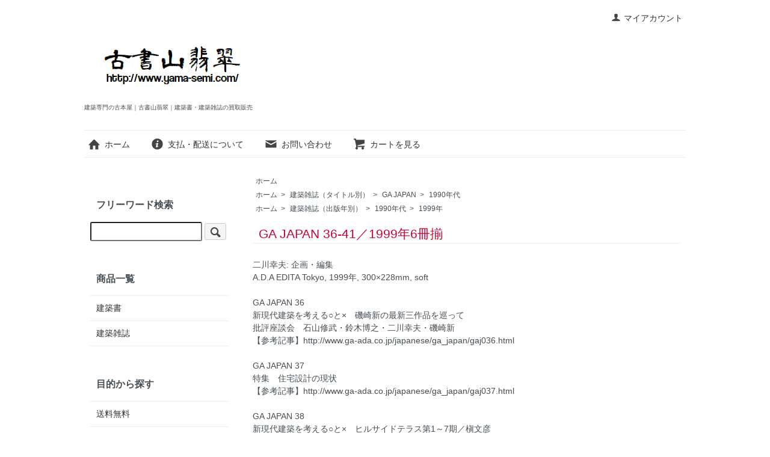

--- FILE ---
content_type: text/html; charset=EUC-JP
request_url: https://www.yama-semi.com/?pid=79357703
body_size: 7847
content:
<!DOCTYPE html PUBLIC "-//W3C//DTD XHTML 1.0 Transitional//EN" "http://www.w3.org/TR/xhtml1/DTD/xhtml1-transitional.dtd">
<html xmlns:og="http://ogp.me/ns#" xmlns:fb="http://www.facebook.com/2008/fbml" xmlns:mixi="http://mixi-platform.com/ns#" xmlns="http://www.w3.org/1999/xhtml" xml:lang="ja" lang="ja" dir="ltr">
<head>
<meta http-equiv="content-type" content="text/html; charset=euc-jp" />
<meta http-equiv="X-UA-Compatible" content="IE=edge,chrome=1" />
<title>GA JAPAN 36-41／1999年6冊揃｜建築書・建築雑誌の買取販売-古書山翡翠</title>
<meta name="Keywords" content="GA JAPAN 36,GA JAPAN 37,GA JAPAN 38,GA JAPAN 39,GA JAPAN 40,GA JAPAN 41,GA JAPAN 1999" />
<meta name="Description" content="GA JAPAN 36-41／1999年6冊揃" />
<meta name="Author" content="古書山翡翠" />
<meta name="Copyright" content="Copyright&copy;2009-2018 yama-semi.com" />
<meta http-equiv="content-style-type" content="text/css" />
<meta http-equiv="content-script-type" content="text/javascript" />
<link rel="stylesheet" href="https://www.yama-semi.com/css/framework/colormekit.css" type="text/css" />
<link rel="stylesheet" href="https://www.yama-semi.com/css/framework/colormekit-responsive.css" type="text/css" />
<link rel="stylesheet" href="https://img12.shop-pro.jp/PA01068/017/css/51/index.css?cmsp_timestamp=20251218111208" type="text/css" />
<link rel="stylesheet" href="https://img12.shop-pro.jp/PA01068/017/css/51/product.css?cmsp_timestamp=20251218111208" type="text/css" />

<link rel="alternate" type="application/rss+xml" title="rss" href="https://www.yama-semi.com/?mode=rss" />
<link rel="alternate" media="handheld" type="text/html" href="https://www.yama-semi.com/?prid=79357703" />
<link rel="shortcut icon" href="https://img12.shop-pro.jp/PA01068/017/favicon.ico?cmsp_timestamp=20260113204006" />
<script type="text/javascript" src="//ajax.googleapis.com/ajax/libs/jquery/1.7.2/jquery.min.js" ></script>
<meta property="og:title" content="GA JAPAN 36-41／1999年6冊揃｜建築書・建築雑誌の買取販売-古書山翡翠" />
<meta property="og:description" content="GA JAPAN 36-41／1999年6冊揃" />
<meta property="og:url" content="https://www.yama-semi.com?pid=79357703" />
<meta property="og:site_name" content="建築専門の古本屋｜古書山翡翠｜建築書・建築雑誌の買取販売" />
<meta property="og:image" content="https://img12.shop-pro.jp/PA01068/017/product/79357703.jpg?cmsp_timestamp=20220715211129"/>
<script>
  (function(i,s,o,g,r,a,m){i['GoogleAnalyticsObject']=r;i[r]=i[r]||function(){
  (i[r].q=i[r].q||[]).push(arguments)},i[r].l=1*new Date();a=s.createElement(o),
  m=s.getElementsByTagName(o)[0];a.async=1;a.src=g;m.parentNode.insertBefore(a,m)
  })(window,document,'script','//www.google-analytics.com/analytics.js','ga');

  ga('create', 'UA-50800790-1', 'yama-semi.com');
　ga('require', 'displayfeatures');
  ga('send', 'pageview');

</script>
<script>
  var Colorme = {"page":"product","shop":{"account_id":"PA01068017","title":"\u5efa\u7bc9\u5c02\u9580\u306e\u53e4\u672c\u5c4b\uff5c\u53e4\u66f8\u5c71\u7fe1\u7fe0\uff5c\u5efa\u7bc9\u66f8\u30fb\u5efa\u7bc9\u96d1\u8a8c\u306e\u8cb7\u53d6\u8ca9\u58f2"},"basket":{"total_price":0,"items":[]},"customer":{"id":null},"inventory_control":"product","product":{"shop_uid":"PA01068017","id":79357703,"name":"GA JAPAN 36-41\uff0f1999\u5e746\u518a\u63c3","model_number":"\u7ba1\u7406No.2207-3MY","stock_num":0,"sales_price":0,"sales_price_including_tax":0,"variants":[],"category":{"id_big":1131023,"id_small":0},"groups":[{"id":556760},{"id":439717}],"members_price":3300,"members_price_including_tax":3300}};

  (function() {
    function insertScriptTags() {
      var scriptTagDetails = [{"src":"https:\/\/connect.buyee.jp\/8479f330f3132fb958014fec95c74a54c24854c75cc29bc4c2e0a6c46a1f98df\/main.js","integrity":"sha384-S4NnZJAksliC8HTCx2IxXNWh9u\/ZOACjosXvVl2o7avefpLKcvW6mEUGtWdZy9d4"}];
      var entry = document.getElementsByTagName('script')[0];

      scriptTagDetails.forEach(function(tagDetail) {
        var script = document.createElement('script');

        script.type = 'text/javascript';
        script.src = tagDetail.src;
        script.async = true;

        if( tagDetail.integrity ) {
          script.integrity = tagDetail.integrity;
          script.setAttribute('crossorigin', 'anonymous');
        }

        entry.parentNode.insertBefore(script, entry);
      })
    }

    window.addEventListener('load', insertScriptTags, false);
  })();
</script>
</head>
<body>
<meta name="colorme-acc-payload" content="?st=1&pt=10029&ut=79357703&at=PA01068017&v=20260114105545&re=&cn=678f4921f443cb88a81fb93d239ca7bb" width="1" height="1" alt="" /><script>!function(){"use strict";Array.prototype.slice.call(document.getElementsByTagName("script")).filter((function(t){return t.src&&t.src.match(new RegExp("dist/acc-track.js$"))})).forEach((function(t){return document.body.removeChild(t)})),function t(c){var r=arguments.length>1&&void 0!==arguments[1]?arguments[1]:0;if(!(r>=c.length)){var e=document.createElement("script");e.onerror=function(){return t(c,r+1)},e.src="https://"+c[r]+"/dist/acc-track.js?rev=3",document.body.appendChild(e)}}(["acclog001.shop-pro.jp","acclog002.shop-pro.jp"])}();</script><script src="https://img.shop-pro.jp/tmpl_js/73/jquery.tile.js"></script>
<script src="https://img.shop-pro.jp/tmpl_js/73/jquery.skOuterClick.js"></script>
<div id="wrapper" class="container mar_auto pad_t_20">
  <div id="header" class="mar_b_30">
    
    <ul class="inline pull-right col-sm-12 hidden-phone txt_r">
      <li>
        <a href="https://www.yama-semi.com/?mode=myaccount" class="txt_c_333"><i class="icon-b icon-user va-10 mar_r_5"></i>マイアカウント</a>
      </li>
          </ul>
    
    
        
    <div class="txt_24"><a href="./"><img src="https://img12.shop-pro.jp/PA01068/017/PA01068017.png?cmsp_timestamp=20260113204006" alt="建築専門の古本屋｜古書山翡翠｜建築書・建築雑誌の買取販売" /></a></div>
          <p class="txt_10">建築専門の古本屋｜古書山翡翠｜建築書・建築雑誌の買取販売</p>
        <ul class="inline mar_t_30 bor_t_1 bor_b_1">
      <li class="pad_v_10 mar_r_20"><a href="./" class="txt_c_333"><i class="icon-lg-b icon-home va-30 mar_r_5"></i>ホーム</a></li>
      <li class="pad_v_10 mar_r_20"><a href="https://www.yama-semi.com/?mode=sk" class="txt_c_333"><i class="icon-lg-b icon-help va-30 mar_r_5"></i>支払・配送について</a></li>
      <li class="pad_v_10 mar_r_20"><a href="https://yamasemi.shop-pro.jp/customer/inquiries/new" class="txt_c_333"><i class="icon-lg-b icon-mail va-30 mar_r_5"></i>お問い合わせ</a></li>
      <li class="pad_v_10 mar_r_20"><a href="https://www.yama-semi.com/cart/proxy/basket?shop_id=PA01068017&shop_domain=yama-semi.com" class="txt_c_333"><i class="icon-lg-b icon-cart va-30 mar_r_5"></i>カートを見る</a></li>
    </ul>
  </div>
  <div class="row">
    <div id="contents" class="col col-lg-9 col-sm-12 mar_b_50">
      <div id="product">
  
  <div class="small-12 large-12 columns">
    <ul class="topicpath-nav inline txt_12">
      <li><a href="./">ホーム</a></li>
                </ul>
          <ul class="topicpath-nav inline txt_12">
        <li><a href="./">ホーム</a></li>
                  <li>&nbsp;&gt;&nbsp;<a href="https://www.yama-semi.com/?mode=grp&gid=90068">建築雑誌（タイトル別）</a></li>
                  <li>&nbsp;&gt;&nbsp;<a href="https://www.yama-semi.com/?mode=grp&gid=447022">GA JAPAN</a></li>
                  <li>&nbsp;&gt;&nbsp;<a href="https://www.yama-semi.com/?mode=grp&gid=556760">1990年代</a></li>
              </ul>
          <ul class="topicpath-nav inline txt_12">
        <li><a href="./">ホーム</a></li>
                  <li>&nbsp;&gt;&nbsp;<a href="https://www.yama-semi.com/?mode=grp&gid=439103">建築雑誌（出版年別）</a></li>
                  <li>&nbsp;&gt;&nbsp;<a href="https://www.yama-semi.com/?mode=grp&gid=439105">1990年代</a></li>
                  <li>&nbsp;&gt;&nbsp;<a href="https://www.yama-semi.com/?mode=grp&gid=439717">1999年</a></li>
              </ul>
      </div>
  
      <form name="product_form" method="post" action="https://www.yama-semi.com/cart/proxy/basket/items/add">
      <h2 class="pad_l_10 mar_b_5 txt_25 txt_fwn bor_b_1"><span style="color:#CC0033">GA JAPAN 36-41／1999年6冊揃</span></h2>
      <div class="row">
        
				
				<div class="product-order-exp clearfix col-lg-12 mar_t_20 mar_b_20">
          <html>
<head>
<meta http-equiv="Content-Type" content="text/html; charset=shift_jis">
<title></title>
</head>
<body>
<p>二川幸夫: 企画・編集<br>
   A.D.A EDITA 
Tokyo, 1999年,&nbsp;300×228mm,&nbsp;soft<br>
<br>
GA JAPAN 36<br>
新現代建築を考える○と×　磯崎新の最新三作品を巡って<br>





      批評座談会　石山修武・鈴木博之・二川幸夫・磯崎新<br>
【参考記事】<a href="http://www.ga-ada.co.jp/japanese/ga_japan/gaj036.html">http://www.ga-ada.co.jp/japanese/ga_japan/gaj036.html</a><br>
<br>
GA 
JAPAN 37<br>
特集　住宅設計の現状<br>
【参考記事】<a href="http://www.ga-ada.co.jp/japanese/ga_japan/gaj037.html">http://www.ga-ada.co.jp/japanese/ga_japan/gaj037.html</a><br>
<br>
GA 
JAPAN 
38<br>
新現代建築を考える○と×　ヒルサイドテラス第1～7期／槇文彦<br>


批評座談会　槇文彦・隈研吾・二川幸夫<br>
【参考記事】<a href="http://www.ga-ada.co.jp/japanese/ga_japan/gaj038.html">http://www.ga-ada.co.jp/japanese/ga_japan/gaj038.html</a><br>
<br>
GA 
JAPAN 39<br>
新現代建築を考える○と×　埼玉県立大学／山本理顕<br>
批評座談会　山本理顕・原広司・二川幸夫<br>
【参考記事】<a href="http://www.ga-ada.co.jp/japanese/ga_japan/gaj039.html">http://www.ga-ada.co.jp/japanese/ga_japan/gaj039.html</a><br>
<br>
GA 
JAPAN 40<br>
特集　GA JAPAN 1999<br>
プロジェクトと将来の展望について各出展者に聞く<br>
【参考記事】<a href="http://www.ga-ada.co.jp/japanese/ga_japan/gaj040.html">http://www.ga-ada.co.jp/japanese/ga_japan/gaj040.html</a><br>
<br>
GA&nbsp;JAPAN 41<br>


特集　街の表層デザイン<br>
【参考記事】<a href="http://www.ga-ada.co.jp/japanese/ga_japan/gaj041.html">http://www.ga-ada.co.jp/japanese/ga_japan/gaj041.html</a>
<br><br>

<br>
表紙にスレ、キズ、ヤケ。<br>
背に褪色。<br>
小口天地、ページ周縁部多少ヤケ。<br>



その他良好。</p>
</body>
</html>

<p class="note">※画像は参考用サンプルです。実物の状態は商品説明をご確認ください。</p>
				</div>
        

        
        <div class="col col-lg-6 col-sm-12 mar_b_30">
          <table class="table table-bordered">
                        <tr>
              <th>
                販売価格              </th>
              <td>
                
                0円(税込)
                
                              </td>
            </tr>
                                      <tr>
                <th>在庫状況</th>
                <td><font color="#FF0000"><b>sold out</b></font></td>
              </tr>
                      </table>
        </div>
        

        
        <div class="col col-lg-6 col-sm-12 mar_b_30">
          <ul class="mar_b_20">
                                    <li><a href="https://www.yama-semi.com/?mode=sk#info">特定商取引法に基づく表記（返品等）</a></li>
            <li><a href="mailto:?subject=%E3%80%90%E5%BB%BA%E7%AF%89%E5%B0%82%E9%96%80%E3%81%AE%E5%8F%A4%E6%9C%AC%E5%B1%8B%EF%BD%9C%E5%8F%A4%E6%9B%B8%E5%B1%B1%E7%BF%A1%E7%BF%A0%EF%BD%9C%E5%BB%BA%E7%AF%89%E6%9B%B8%E3%83%BB%E5%BB%BA%E7%AF%89%E9%9B%91%E8%AA%8C%E3%81%AE%E8%B2%B7%E5%8F%96%E8%B2%A9%E5%A3%B2%E3%80%91%E3%81%AE%E3%80%8CGA%20JAPAN%2036-41%EF%BC%8F1999%E5%B9%B46%E5%86%8A%E6%8F%83%E3%80%8D%E3%81%8C%E3%81%8A%E3%81%99%E3%81%99%E3%82%81%E3%81%A7%E3%81%99%EF%BC%81&body=%0D%0A%0D%0A%E2%96%A0%E5%95%86%E5%93%81%E3%80%8CGA%20JAPAN%2036-41%EF%BC%8F1999%E5%B9%B46%E5%86%8A%E6%8F%83%E3%80%8D%E3%81%AEURL%0D%0Ahttps%3A%2F%2Fwww.yama-semi.com%2F%3Fpid%3D79357703%0D%0A%0D%0A%E2%96%A0%E3%82%B7%E3%83%A7%E3%83%83%E3%83%97%E3%81%AEURL%0Ahttps%3A%2F%2Fwww.yama-semi.com%2F">この商品を友達に教える</a></li>
            <li><a href="https://yamasemi.shop-pro.jp/customer/products/79357703/inquiries/new">この商品について問い合わせる</a></li>
            <li><a href="https://www.yama-semi.com/?mode=cate&cbid=1131023&csid=0">買い物を続ける</a></li>
          </ul>
          <ul class="unstyled">
            <li>
              <div class="line-it-button" data-lang="ja" data-type="share-a" data-ver="3"
                         data-color="default" data-size="small" data-count="false" style="display: none;"></div>
                       <script src="https://www.line-website.com/social-plugins/js/thirdparty/loader.min.js" async="async" defer="defer"></script>
              
              <a href="https://twitter.com/share" class="twitter-share-button" data-url="https://www.yama-semi.com/?pid=79357703" data-text="" data-lang="ja" >ツイート</a>
<script charset="utf-8">!function(d,s,id){var js,fjs=d.getElementsByTagName(s)[0],p=/^http:/.test(d.location)?'http':'https';if(!d.getElementById(id)){js=d.createElement(s);js.id=id;js.src=p+'://platform.twitter.com/widgets.js';fjs.parentNode.insertBefore(js,fjs);}}(document, 'script', 'twitter-wjs');</script>
            </li>
            <li>
                            
            </li>
          </ul>
        </div>
        

      </div>

      
            

      
      <div class="product-order mar_b_50">
        <div>
                      <div class="mar_t_20 mar_b_20">
                              <button class="btn btn-lg btn-block" type="button" disabled="disabled"><span style="color:#CC0033">SOLD OUT</span></button>
                          </div>
                    <p class="stock_error hide mar_t_20 mar_b_20"></p>
        </div>
      </div>
      

      
              <div class="together-block">
          <h2 class="pad_l_10 mar_b_20 txt_28 txt_fwn bor_b_1">あなたにおすすめの商品</h2>
          <ul class="prd-lst row unstyled">
                          <li class="col col-lg-4 col-sm-12 txt_c pad_20">
                <a href="?pid=79357788">
                                      <img src="https://img12.shop-pro.jp/PA01068/017/product/79357788_th.jpg?cmsp_timestamp=20220715211246" alt="GA JAPAN 30-35／1998年6冊揃" class="show mar_auto mar_b_10" />
                                  </a>
                <a href="?pid=79357788">GA JAPAN 30-35／1998年6冊揃</a>
              </li>
                          <li class="col col-lg-4 col-sm-12 txt_c pad_20">
                <a href="?pid=79319069">
                                      <img src="https://img12.shop-pro.jp/PA01068/017/product/79319069_th.jpg?cmsp_timestamp=20220715210817" alt="GA JAPAN 48-53／2001年6冊揃" class="show mar_auto mar_b_10" />
                                  </a>
                <a href="?pid=79319069">GA JAPAN 48-53／2001年6冊揃</a>
              </li>
                          <li class="col col-lg-4 col-sm-12 txt_c pad_20">
                <a href="?pid=79318986">
                                      <img src="https://img12.shop-pro.jp/PA01068/017/product/79318986_th.jpg?cmsp_timestamp=20220715210558" alt="GA JAPAN 54-59／2002年6冊揃" class="show mar_auto mar_b_10" />
                                  </a>
                <a href="?pid=79318986">GA JAPAN 54-59／2002年6冊揃</a>
              </li>
                      </ul>
        </div>
            

      <input type="hidden" name="user_hash" value="11b37d29b46c9d96bc9b2fad3adba780"><input type="hidden" name="members_hash" value="11b37d29b46c9d96bc9b2fad3adba780"><input type="hidden" name="shop_id" value="PA01068017"><input type="hidden" name="product_id" value="79357703"><input type="hidden" name="members_id" value=""><input type="hidden" name="back_url" value="https://www.yama-semi.com/?pid=79357703"><input type="hidden" name="reference_token" value="fdb2337f13f848bb903a9f2c3a67766a"><input type="hidden" name="shop_domain" value="yama-semi.com">
    </form>
  </div>

      
              <ul class="product-image row unstyled mar_b_50">
                      <li class="col col-lg-12 mar_b_20 txt_c">
              <img src="https://img12.shop-pro.jp/PA01068/017/product/79357703.jpg?cmsp_timestamp=20220715211129" />
            </li>
                                                                                                                                                                                                                                                                                                                                                                                                                                                                                                                                                                                                                                                                                                                                                                                                                                                                                                                                                                                                                                                                                                                                                  </ul>
            	

<center><a href="https://www.yama-semi.com/?mode=cate&csid=0&cbid=2609390&sort=n"><img src="https://img12.shop-pro.jp/PA01068/017/etc/plus1_2.png" width="400" height="104" alt=""></a></center>

<span style="color:#CC0033"></span><span style="color:#CC0033"></span><span style="color:#990033"></span>
      
            

    </div>
    <div id="side" class="col col-lg-3 col-sm-12 mar_t_20 mar_b_50">
      
            
      
			<h3 class="pad_l_10">フリーワード検索</h3>
			<form action="https://www.yama-semi.com/" method="GET" class="mar_b_50">
        <input type="hidden" name="mode" value="srh" />
        <input type="text" name="keyword" />
        <button class="btn btn-xs"><i class="icon-lg-b icon-search va-35"></i><span class="visible-phone mar_l_5 pad_r_5 txt_14">SEARCH</span></button>
      </form>
      			
      
                        <div>
            <h3 class="pad_l_10">商品一覧</h3>
            <ul class="unstyled bor_b_1 mar_b_50">
                      <li class="pad_10 bor_t_1">
                <a href="https://www.yama-semi.com/?mode=cate&cbid=2157434&csid=0" class="show txt_c_333">
                                    建築書
                </a>
              </li>
                                    <li class="pad_10 bor_t_1">
                <a href="https://www.yama-semi.com/?mode=cate&cbid=2497674&csid=0" class="show txt_c_333">
                                    建築雑誌
                </a>
              </li>
                    </ul>
          </div>
                    
      
                        <div>
            <h3 class="pad_l_10">目的から探す</h3>
            <ul class="unstyled bor_b_1 mar_b_50">
                    <li class="pad_10 bor_t_1">
              <a href="https://www.yama-semi.com/?mode=grp&gid=2874344" class="show txt_c_333">
                                送料無料
              </a>
            </li>
                                  <li class="pad_10 bor_t_1">
              <a href="https://www.yama-semi.com/?mode=grp&gid=470551" class="show txt_c_333">
                                全集
              </a>
            </li>
                                  <li class="pad_10 bor_t_1">
              <a href="https://www.yama-semi.com/?mode=grp&gid=446967" class="show txt_c_333">
                                シリーズ
              </a>
            </li>
                                  <li class="pad_10 bor_t_1">
              <a href="https://www.yama-semi.com/?mode=grp&gid=90068" class="show txt_c_333">
                                建築雑誌（タイトル別）
              </a>
            </li>
                                  <li class="pad_10 bor_t_1">
              <a href="https://www.yama-semi.com/?mode=grp&gid=439103" class="show txt_c_333">
                                建築雑誌（出版年別）
              </a>
            </li>
                                  <li class="pad_10 bor_t_1">
              <a href="https://www.yama-semi.com/?mode=grp&gid=437840" class="show txt_c_333">
                                建築家
              </a>
            </li>
                                  <li class="pad_10 bor_t_1">
              <a href="https://www.yama-semi.com/?mode=grp&gid=440934" class="show txt_c_333">
                                建築用途
              </a>
            </li>
                                  <li class="pad_10 bor_t_1">
              <a href="https://www.yama-semi.com/?mode=grp&gid=440971" class="show txt_c_333">
                                キーワード
              </a>
            </li>
                                  <li class="pad_10 bor_t_1">
              <a href="https://www.yama-semi.com/?mode=grp&gid=447031" class="show txt_c_333">
                                DVD / 映像 / CD
              </a>
            </li>
                                  <li class="pad_10 bor_t_1">
              <a href="https://www.yama-semi.com/?mode=grp&gid=508297" class="show txt_c_333">
                                文庫・新書
              </a>
            </li>
                    </ul>
          </div>
                    
      
        <ul class="unstyled bor_b_1 mar_b_50">		
				<a href="https://www.yama-semi.com/?mode=sk#delivery"><img src="https://img12.shop-pro.jp/PA01068/017/etc_base64/cG9zdGFnZTM.gif" alt="送料一覧" title="送料一覧"/></a><br>
      						
	
			
        <h3 class="pad_l_10">営業日[発送]カレンダー</h3>
        <ul class="unstyled bor_b_1 mar_b_50">		
				  <div class="side_section side_section_cal">
  		  <div class="side_cal">
		      <table class="tbl_calendar">
    <caption>2026年1月</caption>
    <tr>
        <th class="sun">日</th>
        <th>月</th>
        <th>火</th>
        <th>水</th>
        <th>木</th>
        <th>金</th>
        <th class="sat">土</th>
    </tr>
    <tr>
<td></td>
<td></td>
<td></td>
<td></td>
<td class="thu holiday" style="color: #ff0000;">1</td>
<td class="fri" style="color: #ff0000;">2</td>
<td class="sat" style="color: #ff0000;">3</td>
</tr>
<tr>
<td class="sun" style="color: #ff0000;">4</td>
<td class="mon" style="color: #ff0000;">5</td>
<td class="tue" style="color: #ff0000;">6</td>
<td class="wed" style="color: #ff0000;">7</td>
<td class="thu" style="color: #ff0000;">8</td>
<td class="fri" style="color: #ff0000;">9</td>
<td class="sat" style="color: #ff0000;">10</td>
</tr>
<tr>
<td class="sun" style="color: #ff0000;">11</td>
<td class="mon holiday" style="color: #ff0000;">12</td>
<td class="tue">13</td>
<td class="wed">14</td>
<td class="thu">15</td>
<td class="fri" style="color: #ff0000;">16</td>
<td class="sat" style="color: #ff0000;">17</td>
</tr>
<tr>
<td class="sun" style="color: #ff0000;">18</td>
<td class="mon">19</td>
<td class="tue">20</td>
<td class="wed">21</td>
<td class="thu">22</td>
<td class="fri">23</td>
<td class="sat" style="color: #ff0000;">24</td>
</tr>
<tr>
<td class="sun" style="color: #ff0000;">25</td>
<td class="mon">26</td>
<td class="tue">27</td>
<td class="wed">28</td>
<td class="thu">29</td>
<td class="fri">30</td>
<td class="sat" style="color: #ff0000;">31</td>
</tr>
</table><table class="tbl_calendar">
    <caption>2026年2月</caption>
    <tr>
        <th class="sun">日</th>
        <th>月</th>
        <th>火</th>
        <th>水</th>
        <th>木</th>
        <th>金</th>
        <th class="sat">土</th>
    </tr>
    <tr>
<td class="sun" style="color: #ff0000;">1</td>
<td class="mon">2</td>
<td class="tue">3</td>
<td class="wed">4</td>
<td class="thu">5</td>
<td class="fri">6</td>
<td class="sat" style="color: #ff0000;">7</td>
</tr>
<tr>
<td class="sun" style="color: #ff0000;">8</td>
<td class="mon">9</td>
<td class="tue">10</td>
<td class="wed holiday" style="color: #ff0000;">11</td>
<td class="thu">12</td>
<td class="fri">13</td>
<td class="sat" style="color: #ff0000;">14</td>
</tr>
<tr>
<td class="sun" style="color: #ff0000;">15</td>
<td class="mon">16</td>
<td class="tue">17</td>
<td class="wed">18</td>
<td class="thu">19</td>
<td class="fri">20</td>
<td class="sat" style="color: #ff0000;">21</td>
</tr>
<tr>
<td class="sun" style="color: #ff0000;">22</td>
<td class="mon holiday" style="color: #ff0000;">23</td>
<td class="tue">24</td>
<td class="wed">25</td>
<td class="thu">26</td>
<td class="fri">27</td>
<td class="sat" style="color: #ff0000;">28</td>
</tr>
</table>
		    </div>
		    		      <div class="side_cal_memo">
		        <span style="color:#CC0033">※赤文字の日はお休み</span>
		      </div>
		    		  </div>
		      

        <h3 class="pad_l_10">コンテンツ</h3>
        <ul class="unstyled bor_b_1 mar_b_50">
          
                                    <li class="pad_10 bor_t_1"><a href="https://www.yama-semi.com/?mode=f1" class="show txt_c_333">建築書・建築雑誌の買取案内</a></li>
                                
          <li class="pad_10 bor_t_1"><a href="https://www.yama-semi.com/?mode=sk#payment" class="show txt_c_333">お支払い方法について</a></li>
          <li class="pad_10 bor_t_1"><a href="https://www.yama-semi.com/?mode=sk" class="show txt_c_333">配送方法・送料について</a></li>
                    
          <li class="pad_10 bor_t_1 visible-phone"><a href="https://www.yama-semi.com/?mode=myaccount" class="txt_c_333">マイアカウント</a></li>
                    
        </ul>
      </div>
              <div class="hidden-phone mar_b_50">
          <h3 class="pad_l_10">モバイルショップ</h3>
          <img src="https://img12.shop-pro.jp/PA01068/017/qrcode.jpg?cmsp_timestamp=20260113204006" class="show mar_auto" />
        </div>
                </div>
  </div>
  <div id="footer" class="pad_v_30 bor_t_1 txt_c">

      <ul class="inline">
                        <li>
            <a href="https://twitter.com/kosho_yamasemi" target="_blank"><i class="icon-lg-b icon-twitter"></i></a>
          </li>
                          <li>
            <a href="https://instagram.com/ya_ma_se_mi" target="_blank"><i class="icon-lg-b icon-instagram"></i></a>
          </li>
                                  </ul>


    <ul class="inline">
      <li><a href="./" class="txt_c_333">ホーム</a></li>
      <li><a href="https://www.yama-semi.com/?mode=sk" class="txt_c_333">支払・配送について</a></li>
      <li><a href="https://www.yama-semi.com/?mode=sk#info" class="txt_c_333">特定商取引法に基づく表記</a></li>
      <li><a href="https://www.yama-semi.com/?mode=privacy" class="txt_c_333">プライバシーポリシー</a></li>
      <li><a href="https://yamasemi.shop-pro.jp/customer/inquiries/new" class="txt_c_333">お問い合わせ</a></li>
    </ul>
    <p><address>Copyright &#169; 古書山翡翠 2009-2023. All Rights Reserved.<br>
東京都公安委員会許可 第304350807958号</address></p>
  </div>
</div>

<script>
  $(function () {
    // viewport
    var viewport = document.createElement('meta');
    viewport.setAttribute('name', 'viewport');
    viewport.setAttribute('content', 'width=device-width, initial-scale=1.0, maximum-scale=1.0');
    document.getElementsByTagName('head')[0].appendChild(viewport);

    function window_size_switch_func() {
      if($(window).width() >= 768) {
        // product option switch -> table
        $('#prd-opt-table').html($('.prd-opt-table').html());
        $('#prd-opt-table table').addClass('table table-bordered');
        $('#prd-opt-select').empty();
      } else {
        // product option switch -> select
        $('#prd-opt-table').empty();
        if($('#prd-opt-select > *').size() == 0) {
          $('#prd-opt-select').append($('.prd-opt-select').html());
        }
      }
    }
    window_size_switch_func();
    $(window).load(function () {
      $('.history-unit').tile();
    });
    $(window).resize(function () {
      window_size_switch_func();
      $('.history-unit').tile();
    });
  });
</script><script type="text/javascript" src="https://www.yama-semi.com/js/cart.js" ></script>
<script type="text/javascript" src="https://www.yama-semi.com/js/async_cart_in.js" ></script>
<script type="text/javascript" src="https://www.yama-semi.com/js/product_stock.js" ></script>
<script type="text/javascript" src="https://www.yama-semi.com/js/js.cookie.js" ></script>
<script type="text/javascript" src="https://www.yama-semi.com/js/favorite_button.js" ></script>
</body></html>